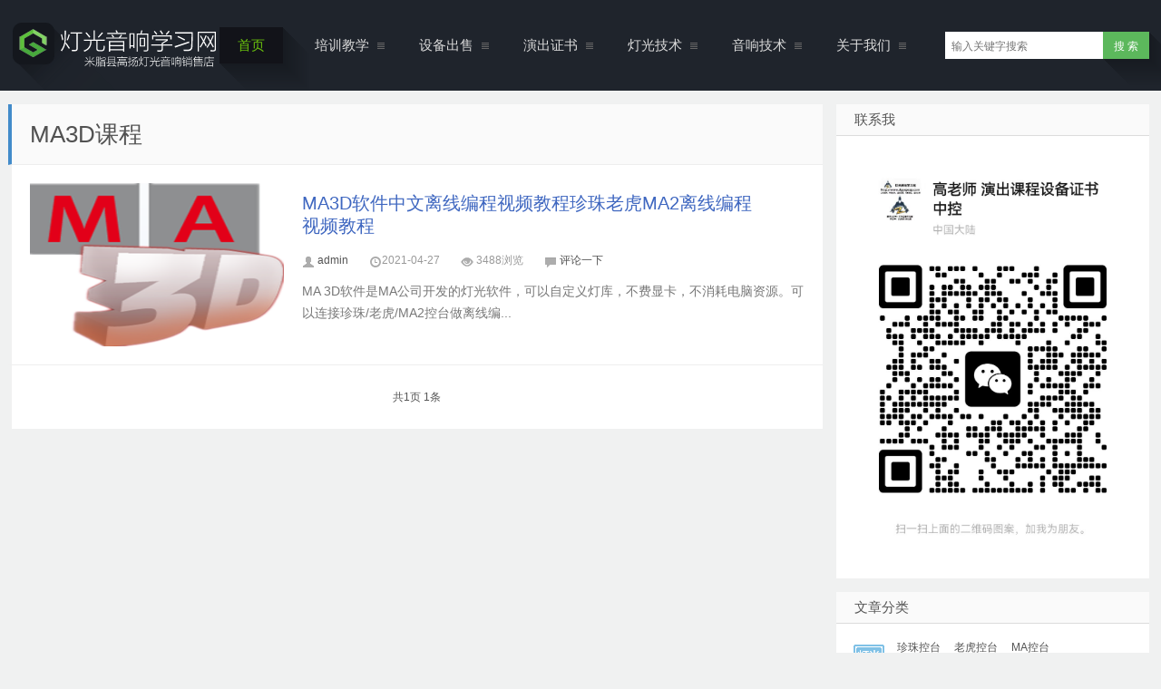

--- FILE ---
content_type: text/html
request_url: http://dgyxpxsp.com/MA3D/
body_size: 3856
content:
<!doctype html>
<html>

<head>
  <meta charset="utf-8">
  <meta http-equiv="X-UA-Compatible" content="IE=edge">
  <meta name="viewport" content="width=device-width, initial-scale=1.0, user-scalable=no">
  <!--首页seo标题-->
  <title>MA3D课程_灯光音响学习网</title>
  <!--首页seo描述-->
  <meta name="description" content="" />
  <!--首页seo关键词-->
  <meta name="keywords" content="珍珠控台,珍珠控台视频教程,灯光培训,音响培训,WYSWIYG培训,WYSIWG视频教程,老虎控台培训,老虎控台视频教程,声光屏中控设备" />
  <!--网站地址栏图标-->
  <link href="https://www.dgyxpxsp.com//favicon.ico" rel="shortcut icon" type="image/x-icon" />
  <link rel="stylesheet" type="text/css" href="https://www.dgyxpxsp.com/public/index/css/base.css">
  <link rel="stylesheet" type="text/css" href="https://www.dgyxpxsp.com/public/index/css/style.css">
  <link rel="stylesheet" type="text/css" href="https://www.dgyxpxsp.com/public/index/css/slider.css">
  <link rel="stylesheet" type="text/css" href="https://www.dgyxpxsp.com/public/index/css/shcoredefault.css">
  <script src="https://www.dgyxpxsp.com/public/index/js/jquery.js"></script>
  <script src="https://www.dgyxpxsp.com/public/index/js/jquery.royalslider.min.js"></script>
  <script src="https://www.dgyxpxsp.com/public/index/js/scrolloading.js"></script>
  <script src="https://www.dgyxpxsp.com/public/index/js/jquery.pin.js"></script>
  <script src="https://www.dgyxpxsp.com/public/index/js/jquery.resmenu.min.js"></script>
  <script src="https://www.dgyxpxsp.com/public/index/js/scrolltopcontrol.js"></script>
  <script src="https://www.dgyxpxsp.com/public/index/js/uis.js"></script>
  <link rel="shortcut icon" href="favicon.png">
</head>

<body>
  <!--head头部-->
<div class="emptyheader"></div>
<div class="header">
  <div class="warp relative">
    <div class="btnmenus"></div>
    <div class="logobox"> <a id="logo" class="logo" href="https://www.dgyxpxsp.com" title="灯光音响学习网"><em><img
            src="/uploads/allimg/20210721/1-210H11Q955K4.png" /></em></a> </div>
    <div class="nav" id="nav">
      <ul>

        <li class='on shape indexmenu'><a href='https://www.dgyxpxsp.com'><span>首页</span></a></li>
                  <li class="submens "><a href="/zhongdian/" title="培训教学">培训教学</a>
                        <ul>
                            <li><a href="/wysiwyg/" title="/wysiwyg/">wysiwyg舞美课程</a></li>
                            <li><a href="/Depence2/" title="/Depence2/">Depence2教程</a></li>
                            <li><a href="/zhongdian-2/" title="/zhongdian-2/">珍珠教程</a></li>
                            <li><a href="/laohujiaocheng/" title="/laohujiaocheng/">老虎教程</a></li>
                            <li><a href="/ease/" title="/ease/">Vectorworks课程</a></li>
                            <li><a href="/biancheng/" title="/biancheng/">离线编程课程</a></li>
                            <li><a href="/MA3D/" title="/MA3D/">MA3D课程</a></li>
                            <li><a href="/MA2/" title="/MA2/">MA2和MA3教程</a></li>
                            <li><a href="/Madrix/" title="/Madrix/">Madrix课程</a></li>
                            <li><a href="/jiguang/" title="/jiguang/">激光课程</a></li>
                            <li><a href="/yin_xiang_xi_tong/" title="/yin_xiang_xi_tong/">音响系统培训课程</a></li>
                            <li><a href="/Akraos/" title="/Akraos/">Arkaos和Resolume Arena</a></li>
                            <li><a href="/Realizze/" title="/Realizze/">Realizze课程</a></li>
                            <li><a href="/deng_guang_xiu/" title="/deng_guang_xiu/">灯光秀进阶课程</a></li>
                            <li><a href="/jingangkongtai/" title="/jingangkongtai/">金刚静然控台课程</a></li>
                            <li><a href="/diaoyintaikecheng/" title="/diaoyintaikecheng/">音响课程</a></li>
               
            </ul>
                      </li>
                  <li class="submens "><a href="/shebeichushou/" title="设备出售">设备出售</a>
                        <ul>
                            <li><a href="/shebeichushou-kongtai/" title="/shebeichushou-kongtai/">老虎控台</a></li>
                            <li><a href="/shebeichushou-zhoubian/" title="/shebeichushou-zhoubian/">灯光周边设备</a></li>
                            <li><a href="/shebeichushou-ruanjian/" title="/shebeichushou-ruanjian/">灯光软件</a></li>
                            <li><a href="/MA2kongtai/" title="/MA2kongtai/">MA2控台</a></li>
                            <li><a href="/zhenzhukongtai571/" title="/zhenzhukongtai571/">珍珠控台</a></li>
                            <li><a href="/jingangkongtai562/" title="/jingangkongtai562/">金刚控台</a></li>
                            <li><a href="/wutaidengju/" title="/wutaidengju/">舞台灯具</a></li>
                            <li><a href="/dengdai/" title="/dengdai/">灯带控制设备</a></li>
                            <li><a href="/shengguangping/" title="/shengguangping/">声光屏中控系统</a></li>
               
            </ul>
                      </li>
                  <li class="submens "><a href="/shipin/" title="演出证书">演出证书</a>
                        <ul>
                            <li><a href="/yanchu/" title="/yanchu/">演出专业证书</a></li>
                            <li><a href="/yinxiangshuji/" title="/yinxiangshuji/">机械证书</a></li>
                            <li><a href="/qinggong/" title="/qinggong/">轻工证书</a></li>
                            <li><a href="/gongxin/" title="/gongxin/"> 工信证书</a></li>
                            <li><a href="/shangye/" title="/shangye/">商业联合会</a></li>
                            <li><a href="/OSTA/" title="/OSTA/">OSTA证书</a></li>
                            <li><a href="/dengguangshuji/" title="/dengguangshuji/">舞美书籍</a></li>
                            <li><a href="/AMAC/" title="/AMAC/">  GZJAC证书</a></li>
                            <li><a href="/guojiatiyu/" title="/guojiatiyu/">国家体育总局证书</a></li>
               
            </ul>
                      </li>
                  <li class="submens "><a href="/wenzhang-dgjs/" title="灯光技术">灯光技术</a>
                        <ul>
                            <li><a href="/zhenzhukongtai/" title="/zhenzhukongtai/">珍珠控台</a></li>
                            <li><a href="/laohukongtai/" title="/laohukongtai/">老虎控台</a></li>
                            <li><a href="/MAkongtai/" title="/MAkongtai/">MA控台</a></li>
                            <li><a href="/WYSIWYGruanjian/" title="/WYSIWYGruanjian/">WYSIWYG软件</a></li>
                            <li><a href="/wutaishebei/" title="/wutaishebei/">舞台设备</a></li>
                            <li><a href="/juyuanwumei/" title="/juyuanwumei/">剧院舞美</a></li>
                            <li><a href="/yanchushizhan/" title="/yanchushizhan/">演出实战</a></li>
                            <li><a href="/depencexw/" title="/depencexw/">喷泉技术</a></li>
               
            </ul>
                      </li>
                  <li class="submens "><a href="/wenzhang-yxjs/" title="音响技术">音响技术</a>
                        <ul>
                            <li><a href="/diaoyintai/" title="/diaoyintai/">调音台</a></li>
                            <li><a href="/junhengqi/" title="/junhengqi/">均衡器</a></li>
                            <li><a href="/yaxianqi/" title="/yaxianqi/">压限器</a></li>
                            <li><a href="/gongfang/" title="/gongfang/">功放</a></li>
                            <li><a href="/yinxiang/" title="/yinxiang/">音响</a></li>
                            <li><a href="/EASE196/" title="/EASE196/">EASE</a></li>
                            <li><a href="/SIA_SmaartLive/" title="/SIA_SmaartLive/">SIA SmaartLive</a></li>
                            <li><a href="/huatong/" title="/huatong/">话筒</a></li>
                            <li><a href="/shuzichuliqi/" title="/shuzichuliqi/">数字处理器</a></li>
                            <li><a href="/xiaoguoqi/" title="/xiaoguoqi/">效果器</a></li>
                            <li><a href="/yanchushizhan428/" title="/yanchushizhan428/">演出实战</a></li>
               
            </ul>
                      </li>
                  <li class="submens "><a href="/guanyuwomen/" title="关于我们">关于我们</a>
                      </li>
              </ul>
    </div>
    <!--搜索-->
        <form action="/index.php?m=home&c=Search&a=lists" method="get" class="search" target="_blank">
        <input type="hidden" name="m" value="home" /><input type="hidden" name="c" value="Search" /><input type="hidden" name="a" value="lists" /><input type="hidden" name="method" value="1" />      <input type="hidden" name="kwtype" value="0" />
      <input type="text" class="search-input" name="keywords" id="q" placeholder="输入关键字搜索" x-webkit-speech="">
      <input class="btn search-submit shape" type="submit" value="搜 索">
    </form>
     
  </div>
</div>
<!--head头部结束-->
  <div class="wp">
    <div class="warp">
      <!--首页列表-->
      <div class="group clearfix">
        <div class="list">
          <div class="ct ml30">
            <div class="list_title">
              <h3>MA3D课程</h3>
              <p></p>
            </div>
			            <div class="art clearfix">
              <div class="focus"><a href="/MA3D/140.html" target="_blank"><img class="scrollLoading"
                    data-url="/uploads/170802/1-1FP20ZJ5D8.png" src="/uploads/170802/1-1FP20ZJ5D8.png" /></a></div>
              <div class="tabtitle">
                <div class="theader"><a class="title" href="/MA3D/140.html" target="_blank">MA3D软件中文离线编程视频教程珍珠老虎MA2离线编程视频教程</a></div>
                <p class="infoico"> <span><i class="icon-user"></i> <a href="#" target="_blank">admin</a></span> <span><i
                      class="icon-time"></i>2021-04-27</span> <span><i class="icon-eye"></i> 3488浏览</span> <span><i
                      class="icon-comment"></i> <a href="/MA3D/140.html#SOHUCS"
                      target="_blank">评论一下</a></span> </p>
                <p class="note">MA 3D软件是MA公司开发的灯光软件，可以自定义灯库，不费显卡，不消耗电脑资源。可以连接珍珠/老虎/MA2控台做离线编...</p>
              </div>
            </div>
			            <div class="page">
				 共<strong>1</strong>页 <strong>1</strong>条            </div>
          </div>
        </div>
        <div class="sidebar mr30">
          <div class="s-menu pinned">
            <h2>联系我</h2>
            <div>
              <image src="https://img.dgyxpxsp.com/uploads/allimg/20251001/1-251001211Z5S8.jpg" width="100%">
            </div>
          </div>
          <div class="s-menu pinned">
            <h2>文章分类</h2>
			            <div class="item-qd clearfix"> <span></span>
              <div>
                                  <a href="/zhenzhukongtai/" title="珍珠控台">珍珠控台</a>
                                  <a href="/laohukongtai/" title="老虎控台">老虎控台</a>
                                  <a href="/MAkongtai/" title="MA控台">MA控台</a>
                                  <a href="/WYSIWYGruanjian/" title="WYSIWYG软件">WYSIWYG软件</a>
                                  <a href="/wutaishebei/" title="舞台设备">舞台设备</a>
                                  <a href="/juyuanwumei/" title="剧院舞美">剧院舞美</a>
                                  <a href="/yanchushizhan/" title="演出实战">演出实战</a>
                                  <a href="/depencexw/" title="喷泉技术">喷泉技术</a>
                              </div>
            </div>
                        <div class="item-sj clearfix"> <span></span>
              <div>
                                <a href="/wysiwyg/" title="wysiwyg舞美课程">wysiwyg舞美课程</a>
                                <a href="/Depence2/" title="Depence2教程">Depence2教程</a>
                                <a href="/zhongdian-2/" title="珍珠教程">珍珠教程</a>
                                <a href="/laohujiaocheng/" title="老虎教程">老虎教程</a>
                                <a href="/ease/" title="Vectorworks课程">Vectorworks课程</a>
                                <a href="/biancheng/" title="离线编程课程">离线编程课程</a>
                                <a href="/MA3D/" title="MA3D课程">MA3D课程</a>
                                <a href="/MA2/" title="MA2和MA3教程">MA2和MA3教程</a>
                                <a href="/Madrix/" title="Madrix课程">Madrix课程</a>
                                <a href="/jiguang/" title="激光课程">激光课程</a>
                                <a href="/yin_xiang_xi_tong/" title="音响系统培训课程">音响系统培训课程</a>
                                <a href="/Akraos/" title="Arkaos和Resolume Arena">Arkaos和Resolume Arena</a>
                                <a href="/Realizze/" title="Realizze课程">Realizze课程</a>
                                <a href="/deng_guang_xiu/" title="灯光秀进阶课程">灯光秀进阶课程</a>
                                <a href="/jingangkongtai/" title="金刚静然控台课程">金刚静然控台课程</a>
                                <a href="/diaoyintaikecheng/" title="音响课程">音响课程</a>
                              </div>
            </div>
                        <div class="item-zt clearfix"> <span></span>
              <div>
                                <a href="/shebeichushou-kongtai/" title="老虎控台">老虎控台</a>
                                <a href="/shebeichushou-zhoubian/" title="灯光周边设备">灯光周边设备</a>
                                <a href="/shebeichushou-ruanjian/" title="灯光软件">灯光软件</a>
                                <a href="/MA2kongtai/" title="MA2控台">MA2控台</a>
                                <a href="/zhenzhukongtai571/" title="珍珠控台">珍珠控台</a>
                                <a href="/jingangkongtai562/" title="金刚控台">金刚控台</a>
                                <a href="/wutaidengju/" title="舞台灯具">舞台灯具</a>
                                <a href="/dengdai/" title="灯带控制设备">灯带控制设备</a>
                                <a href="/shengguangping/" title="声光屏中控系统">声光屏中控系统</a>
                              </div>
            </div>
                      </div>
          <div class="hotlist">
            <h2>热门文章</h2>
            <ul>
				 
				<li class="clearfix"><span class="muted">1</span><a href="/MA3D/140.html"
					title="MA3D软件中文离线编程视频教程珍珠老虎MA2离线编程视频教程">MA3D软件中文离线编程视频教程珍珠老虎MA2离线编程视频教程</a></li>
					  
            </ul>
          </div>
          <div class="tags">
            <h2>热门标签</h2>
            <div class="ku">
              <ul class="clearfix">
                                <a href='/index.php?m=home&c=Tags&a=lists&tagid=1'  target='_blank'>灯光音响</a>
                             <a href='/index.php?m=home&c=Tags&a=lists&tagid=2'  target='_blank'>Arkaos Media Master软件中文培训视频教程</a>
                             <a href='/index.php?m=home&c=Tags&a=lists&tagid=3'  target='_blank'>Depence虚拟现实技术课程——诗路行吟——软件模拟演出现场一步到位</a>
                             <a href='/index.php?m=home&c=Tags&a=lists&tagid=4'  target='_blank'>舞美设计</a>
                           </ul>
            </div>
          </div>
          <div class="link">
            <h2>友情链接</h2>
            <div class="ku">
              <ul class="clearfix">
								   <li><a href="http://www.cast-soft.com"  target="_self" >WYSWIYG官网 </a></li>
			    				   <li><a href="http://www.avolites.com"  target="_self" >爱富丽官网 </a></li>
			    				   <li><a href="http://www.malighting.com"  target="_self" >MA官网 </a></li>
			    				   <li><a href="http://www.lightconverse.de/"  target="_self" >lightconverse官网 </a></li>
			    				   <li><a href="http://www.realizzer.com"  target="_self" >realizzer官网 </a></li>
			    				   <li><a href="http://www.madrix.com.cn"  target="_self" >Madrix官网 </a></li>
			                  </ul>
            </div>
          </div>
        </div>
      </div>
    </div>
  </div>
  <div class="footer">
    <div class="warp">
      <div class="leftbox">
        <div class="sm">1966-2020（灯光音响学习网）  版权所有。本网站属于米脂县高扬灯光音响销售店</div>
        <div class="sm"><a href="https://beian.miit.gov.cn/" rel="nofollow" target="_blank">陕ICP备16018762号</a></div>
      </div>
    </div>
  </div>

</body>

</html>

--- FILE ---
content_type: text/css
request_url: https://www.dgyxpxsp.com/public/index/css/base.css
body_size: 1151
content:
@import "normalize.css";body{font-family:"Microsoft Yahei","Helvetica Neue",Helvetica,Arial,sans-serif;font-size:12px;line-height:20px;color:#555;background:#f0f1f1}select,textarea,input[type="text"],input[type="password"],input[type="datetime"],input[type="datetime-local"],input[type="date"],input[type="month"],input[type="time"],input[type="week"],input[type="number"],input[type="email"],input[type="url"],input[type="search"],input[type="tel"],input[type="color"],.uneditable-input{display:inline-block;height:20px;padding:5px
6px 3px;margin-bottom:10px;font-size:12px;line-height:20px;color:#555;border-radius:0;vertical-align:middle}input,button,select,textarea{font-family:"Microsoft Yahei","Helvetica Neue",Helvetica,Arial,sans-serif;outline:none}button{-webkit-appearance:none}.static{position:static}.fixed{position:fixed}.relative{position:relative}.absolute{position:absolute}.clearfix{*zoom:1}.clearfix:after{content:".";display:block;height:0;clear:both;visibility:hidden}a{outline:none;blr:expression(this.onFocus=this.blur());text-decoration:none;color:#535353;-webkit-transition:all 0.3s linear;-moz-transition:all 0.3s linear;-o-transition:all 0.3s linear;transition:all 0.3s linear}a:hover{color:#999;outline:none}img{border:0;vertical-align:top}.btn{display:inline-block;margin-bottom:0;font-size:12px;line-height:20px;text-align:center;vertical-align:middle;cursor:pointer;border:0;border-radius:0;padding:6px
12px 4px 12px;-webkit-appearance:none}.warp{width:1300px;margin:0
auto}h1,h2,h3,h4,h5,h6{font-weight:normal}em{font-style:normal}.shape{background-color:#1f242c;box-shadow:rgb(23, 27, 33) 1px 1px,
rgb(23, 27, 33) 2px 2px,
rgb(23, 27, 34) 3px 3px,
rgb(24, 28, 34) 4px 4px,
rgb(24, 28, 34) 5px 5px,
rgb(24, 28, 35) 6px 6px,
rgb(24, 29, 35) 7px 7px,
rgb(25, 29, 35) 8px 8px,
rgb(25, 29, 36) 9px 9px,
rgb(25, 30, 36) 10px 10px,
rgb(25, 30, 37) 11px 11px,
rgb(26, 30, 37) 12px 12px,
rgb(26, 30, 37) 13px 13px,
rgb(26, 31, 38) 14px 14px,
rgb(27, 31, 38) 15px 15px,
rgb(27, 31, 38) 16px 16px,
rgb(27, 32, 39) 17px 17px,
rgb(27, 32, 39) 18px 18px,
rgb(28, 32, 39) 19px 19px,
rgb(28, 33, 40) 20px 20px,
rgb(28, 33, 40) 21px 21px,
rgb(28, 33, 41) 22px 22px,
rgb(29, 33, 41) 23px 23px,
rgb(29, 34, 41) 24px 24px,
rgb(29, 34, 42) 25px 25px,
rgb(29, 34, 42) 26px 26px,
rgb(30, 35, 42) 27px 27px,
rgb(30, 35, 43) 28px 28px,
rgb(30, 35, 43) 29px 29px,
rgb(31, 36, 44) 30px 30px}.loading{background:url(../images/loading.gif) no-repeat center center}.ml30{animation:movein_left .3s ease-in;-webkit-animation:movein_left .3s ease-in;-moz-animation:movein_left .3s ease-in}@keyframes
movein_left{0%{opacity:0;transform:translate(-30px,0px)}100%{opacity:1;transform:translate(0px,0px)}}@-webkit-keyframes
movein_left{0%{opacity:0;-webkit-transform:translate(-30px,0px)}100%{opacity:1;-webkit-transform:translate(0px,0px)}}@-moz-keyframes
movein_left{0%{opacity:0;-moz-transform:translate(-30px,0px)}100%{opacity:1;-moz-transform:translate(0px,0px)}}.mr30{animation:movein_right .3s ease-in;-webkit-animation:movein_right .3s ease-in;-moz-animation:movein_right .3s ease-in}@keyframes
movein_right{0%{opacity:0;transform:translate(30px,0px)}100%{opacity:1;transform:translate(0px,0px)}}@-webkit-keyframes
movein_right{0%{opacity:0;-webkit-transform:translate(30px,0px)}100%{opacity:1;-webkit-transform:translate(0px,0px)}}@-moz-keyframes
movein_right{0%{opacity:0;-moz-transform:translate(30px,0px)}100%{opacity:1;-moz-transform:translate(0px,0px)}}@media(min-width:1320px){.warp{width:1300px}}@media(max-width:1319px){.warp{width:98%;margin:0
auto}}

--- FILE ---
content_type: text/css
request_url: https://www.dgyxpxsp.com/public/index/css/style.css
body_size: 4688
content:
/* header头部 */
.emptyheader {
	height: 100px;
	overflow: hidden;
}
/* 修正IE6 fixed 振动 */
* html,
* html body {
	background-image: url(about:blank);
	background-attachment: fixed;
}
.header {
	position: fixed;
	top: 0;
	left: 0;
	z-index: 99;
	width: 100%;
	height: 100px;
	background: #1f242c;
	_position: absolute;
 _top:expression(eval(document.documentElement.scrollTop));
}
.header .logobox {
	position: absolute;
	left: 0px;
	top: 0px;
	width: 353px;
	height: 82px;
	margin-top: 18px;
	overflow: hidden;
}
.header .logo {
	display: block;
	position: relative;
	width: 353px;
	height: 82px;
	background: url(../images/bit.png) no-repeat -79px 4px;
}
.header .logo-mod {
	margin-left: auto;
	margin-right: auto;
	position: relative!important;
}
.header .logo img {
}
@-webkit-keyframes rotateLogo {
 from {
-webkit-transform: rotate(0deg);
}
to {
 -webkit-transform: rotate(360deg);
}
}
@-moz-keyframes rotateLogo {
from {
-moz-transform:rotate(0deg);
}
to {
 -moz-transform: rotate(360deg);
}
}
@-o-keyframes rotateLogo {
from {
-o-transform:rotate(0deg);
}
to {
 -o-transform: rotate(360deg);
}
}
@-ms-keyframes rotateLogo {
from {
-ms-transform:rotate(0deg);
}
to {
 -ms-transform: rotate(360deg);
}
}
.header .logo em {
	display: block;
	position: absolute;
	top: 14px;
	left: 8px;
	z-index: 99;
	line-height: 0px;
}
.header .logo img,
.header .logo:hover em {
	-webkit-animation: rotateLogo 0.8s 2;
	-moz-animation: rotateLogo 0.8s 2;
	-o-animation: rotateLogo 0.8s 2;
	-ms-animation: rotateLogo 0.8s 2;
}
.header .logo span {
	display: none;
}
/* 导航菜单 */
.header .nav {
	position: absolute;
	right: 250px;
	top: 30px;
	line-height: 40px;
}
.header .nav li {
	float: left;
	position: relative;
	margin-right: 5px;
}
.header .nav li.indexmenu {
	margin-right: 15px;
}
.header .nav li.on {
}
.header .nav li ul {
	position: absolute;
	display: none;
	top: 40px;
	left: 0px;
	background: #121319;
	z-index: 10;
	width: 140px;
}
.header .nav li a {
	padding: 0 20px;
	display: block;
	float: left;
	font-size: 15px;
	color: #dbdbdb;
	-webkit-transition: all 0.3s linear;
	-moz-transition: all 0.3s linear;
	-o-transition: all 0.3s linear;
	transition: all 0.3s linear;
}
.header .nav .submens>a {
	padding-right: 30px;
}
.header .nav .submens>a:before,
.header .nav .submens>a:after {
	content: '';
	display: block;
	position: absolute;
	top: 53%;
	right: 13px;
	width: 8px;
	height: 1px;
	margin: -4px 0 0 -4px;
	background: transparent;
	border-top: 1px solid #666;
	border-bottom: 1px solid #666;
}
.header .nav .submens>a:after {
	margin-top: 0;
}
.header .nav li a:hover {
	color: #fff;
	background: #121319;
}
/* 二级菜单 */
.header .nav li ul li {
	float: none;
	width: 100%;
	border-bottom: 1px solid #333;
	vertical-align: top;
}
.header .nav li ul li a {
	line-height: 36px;
	font-size: 12px;
	float: none;
 *zoom:1;
}
.header .nav li ul li a:hover {
	background: #000;
}
/* 状态样式 */
.header .nav .active {
	background: #121319;
}
.header .nav .active a {
	color: #fff;
}
.header .nav .on>a {
	color: #6bc30d;
	background: #121319;
}
#senher>a {
	color: #6bc30d;
	background: #121319;
}
#senher {
	background-color: #1f242c;
	box-shadow: rgb(23, 27, 33) 1px 1px, rgb(23, 27, 33) 2px 2px, rgb(23, 27, 34) 3px 3px, rgb(24, 28, 34) 4px 4px, rgb(24, 28, 34) 5px 5px, rgb(24, 28, 35) 6px 6px, rgb(24, 29, 35) 7px 7px, rgb(25, 29, 35) 8px 8px, rgb(25, 29, 36) 9px 9px, rgb(25, 30, 36) 10px 10px, rgb(25, 30, 37) 11px 11px, rgb(26, 30, 37) 12px 12px, rgb(26, 30, 37) 13px 13px, rgb(26, 31, 38) 14px 14px, rgb(27, 31, 38) 15px 15px, rgb(27, 31, 38) 16px 16px, rgb(27, 32, 39) 17px 17px, rgb(27, 32, 39) 18px 18px, rgb(28, 32, 39) 19px 19px, rgb(28, 33, 40) 20px 20px, rgb(28, 33, 40) 21px 21px, rgb(28, 33, 41) 22px 22px, rgb(29, 33, 41) 23px 23px, rgb(29, 34, 41) 24px 24px, rgb(29, 34, 42) 25px 25px, rgb(29, 34, 42) 26px 26px, rgb(30, 35, 42) 27px 27px, rgb(30, 35, 43) 28px 28px, rgb(30, 35, 43) 29px 29px, rgb(31, 36, 44) 30px 30px;
}
.header .nav .on a:hover {
	color: #6bc30d;
	background: #121319;
}
/* 手机导航 */
.header .nav-mod {
	display: none;
	/*	padding: 1px; */
	background: #212223;
}
.header .nav-mod a {
	color: #fff;
	background: #1f242c;
	display: block;
	padding: 15px 0;
	font-size: 15px;
	float: left;
	width: 100%;
	text-align: center;
	border-top: 1px solid #333333;
}
.header .nav-mod a:hover {
	color: #6bc30d;
	background: #121319;
}
.header .nav-mod li ul {
	display: none!important;
}
.header .btnmenus {
	position: absolute;
	top: 16px;
	right: 2px;
	width: 34px;
	height: 32px;
	background: #121319 url(../images/bit.png) no-repeat -1px -482px;
	-moz-border-radius: 15px;
	-webkit-border-radius: 5px;
	border-radius: 5px;
	cursor: pointer;
	display: none;
	z-index:999;
}
.header .btnmenus.on {
	background: #121319 url(../images/bit.png) no-repeat -29px -482px;
	-moz-border-radius: 15px;
	-webkit-border-radius: 5px;
	border-radius: 5px;
}
.header .search {
	position: absolute;
	right: 0px;
	top: 35px;
}
.header .search input.search-input {
	float: left;
	color: #bbb;
	border: solid 1px #fff;
	width: 160px;
	_height: 25px;
}
.header .search input.search-input:hover,
.header .search input.search-input:focus {
	color: #444;
	border-color: #fff;
}
.header .search input.search-submit {
	height: 30px;
	color: #ffffff;
	background-color: #5cb85c;
	margin: 0;
	_margin: -2px 0 0 -3px;
 *+padding: 6px 6px 4px;
}
.animated {
	-webkit-animation-duration: .5s;
	-moz-animation-duration: .5s;
	-o-animation-duration: .5s;
	animation-duration: .5s;
	-webkit-animation-fill-mode: both;
	-moz-animation-fill-mode: both;
	-o-animation-fill-mode: both;
	animation-fill-mode: both
}
@-webkit-keyframes slideDown {
0% {
-webkit-transform:translateY(-4em)
}
100% {
-webkit-transform:translateY(0)
}
}
@-moz-keyframes slideDown {
0% {
-moz-transform:translateY(-4em)
}
100% {
-moz-transform:translateY(0)
}
}
@-o-keyframes slideDown {
0% {
-o-transform:translateY(-4em)
}
100% {
-o-transform:translateY(0)
}
}
@keyframes slideDown {
0% {
transform:translateY(-4em)
}
100% {
transform:translateY(0)
}
}
.animated.fixed {
	-webkit-animation-name: slideDown;
	-moz-animation-name: slideDown;
	-o-animation-name: slideDown;
	animation-name: slideDown
}
@-webkit-keyframes slideUp {
0% {
-webkit-transform:translateY(0)
}
100% {
-webkit-transform:translateY(-4em)
}
}
@-moz-keyframes slideUp {
0% {
-moz-transform:translateY(0)
}
100% {
-moz-transform:translateY(-4em)
}
}
@-o-keyframes slideUp {
0% {
-o-transform:translateY(0)
}
100% {
-o-transform:translateY(-4em)
}
}
@keyframes slideUp {
0% {
transform:translateY(0)
}
100% {
transform:translateY(-4em)
}
}
.animated.static {
	-webkit-animation-name: slideUp;
	-moz-animation-name: slideUp;
	-o-animation-name: slideUp;
	animation-name: slideUp
}
.k0box {
	width: 100%;
	height: 60px;
	background: #F00;
}
/* banner */
.banner {
}
.wp {
	margin-top: 15px;
	margin-bottom: 40px;
 *margin-bottom:20px;
}
/* 首页列表 */
.indexlist,
.pagecontent,
.list,
.taglist {
	float: left;
	width: 100%;
}
.indexlist .ct,
.pagecontent .ct,
.list .ct,
.taglist .ct {
	margin-right: 360px;
	background: #fff;
}
.indexlist h2,
.list h2 {
	font-size: 15px;
	padding: 7px 0 7px 20px;
	background: #fafafa;
	border-bottom: 1px solid #dcdcdc;
	font-weight: normal;
}
.indexlist .art {
	padding: 20px;
	margin-left: -4px;
	border-left: 4px solid #f0f1f1;
	border-bottom: 1px solid #eeeeee;
	-webkit-transition: all 0.3s linear;
	-moz-transition: all 0.3s linear;
	-o-transition: all 0.3s linear;
	transition: all 0.3s linear;
 *zoom:1;
}
.indexlist .art:hover {
	border-left-color: #a3a3a3;
	background-color: #fafafa;
}
.indexlist .focus {
	float: left;
	width: 280px;
	height: 180px;
	text-align: center;
	overflow: hidden;
	margin-right: 20px;
}
.indexlist .focus a img {
	background: url(../images/loading.gif) no-repeat center center;
	width: 100%;
	height: 180px;
	-webkit-transition: all 0.3s linear;
	-moz-transition: all 0.3s linear;
	-o-transition: all 0.3s linear;
	transition: all 0.3s linear;
}
.indexlist .focus a:hover img {
	opacity: 0.8;
}
.indexlist .tabtitle {
	margin-left: 300px;
	padding-top:1px;
}
.indexlist .tabtitle .theader {
	margin: 10px 40px 15px 0;
}
.indexlist .tabtitle .kinds {
	background: #d9534f;
	color: #FFF;
	padding: 4px 6px 3px;
	line-height: 14px;
	margin-right: 10px;
	font-size: 12px;
	position: relative;
	top: -2px;
}
.indexlist .tabtitle a.kinds:hover {
	background-color: #d33632;
}
.indexlist .tabtitle .kinds .label-arrow {
 *display:none;
	position: absolute;
	top: 7px;
	right: -4px;
	border-left: 4px solid #d9534f;
	border-top: 4px solid transparent;
	border-bottom: 4px solid transparent;
}
.indexlist .tabtitle .title {
	margin-top: 20px;
	font-size: 20px;
	line-height: 25px;
	color: #3f67c0;
}
.indexlist .tabtitle a.title:hover {
	color: #d33632;
}
.indexlist .tabtitle .infoico {
	margin-bottom: 12px;
}
.indexlist .tabtitle .inboico {
	margin-top: 12px;
}
.indexlist .tabtitle .infoico span {
	margin-right: 20px;
	color: #999999;
}
.indexlist .tabtitle .infoico span i {
	display: inline-block;
	width: 14px;
	height: 14px;
	line-height: 14px;
	vertical-align: text-top;
	margin-top: 2px;
	opacity: 0.40;
	background: url(../images/ico.png) no-repeat;
}
.indexlist .tabtitle .infoico .icon-user {
	background-position: -168px 0;
}
.indexlist .tabtitle .infoico .icon-time {
	background-position: -48px -24px;
}
.indexlist .tabtitle .infoico .icon-eye {
	background-position: -96px -120px;
}
.indexlist .tabtitle .infoico .icon-comment {
	background-position: -240px -120px;
}
.indexlist .tabtitle .infoico .icon-tags {
	background-position: 0px -48px;
}
.indexlist .tabtitle .note {
	color: #777;
	font-size: 14px;
	line-height: 24px;
	word-wrap: break-word;
	word-break: normal;
}
.page {
	width: 100%;
	text-align: center;
	padding: 25px 0;
}
.page li {
	display: inline-block;
	border: 1px solid #CCC;
	padding: 6px 13px;
	background: #fff;
	color: #666;
	transition: background-color 0.2s ease-out;
	_zoom: 1;
 *display:inline;
   margin-right:5px

}
.page li a:hover {
	color: #666;
}
.page .active{
	color: #FFF;
	background: #394250;
	border: 1px solid #1f242c;
}
.page .active a{
	color: #FFF;
}
/*--sidebar--*/
.sidebar {
	float: left;
	margin-left: -345px;
	width: 345px;
}
/*--s-menu--*/
.s-menu {
	background: #fff;
	margin-bottom: 15px;
}
.pin-wrapper {
	margin-bottom: 15px;
}
.s-menu h2 {
	font-size: 15px;
	padding: 7px 0 7px 20px;
	background: #fafafa;
	border-bottom: 1px solid #dcdcdc;
	font-weight: normal;
}
.item-qd,
.item-zt {
	padding: 15px;
}
.item-qd span {
	display: block;
	background: url(../images/bit.png) no-repeat -53px -243px;
	width: 42px;
	height: 42px;
	float: left;
	cursor: pointer;
}
.item-qd span:hover {
	background-position: -2px -243px;
}
.item-qd div,
.item-sj div,
.item-zt div {
	margin-left: 52px;
}
.item-qd div a,
.item-sj div a,
.item-zt div a {
	line-height: 22px;
	display: block;
	float: left;
	margin-right: 15px;
	word-break: keep-all;
}
.item-sj {
	padding: 15px;
	background: #f4f6f9;
}
.item-sj span {
	display: block;
	background: url(../images/bit.png) no-repeat -53px -308px;
	width: 42px;
	height: 42px;
	float: left;
	cursor: pointer;
}
.item-sj span:hover {
	background-position: -2px -308px;
}
.item-zt span {
	display: block;
	background: url(../images/bit.png) no-repeat -53px -377px;
	width: 42px;
	height: 42px;
	float: left;
	cursor: pointer;
}
.item-zt span:hover {
	background-position: -2px -377px;
}
.da_rollbox {
	_display: none!important;
	display: inline-block
}
/*--hotlist--*/
.hotlist {
	background: #fff;
	margin-bottom: 15px;
}
.hotlist h2 {
	font-size: 15px;
	padding: 7px 0 7px 20px;
	background: #fafafa;
	border-bottom: 1px solid #dcdcdc;
	font-weight: normal;
}
.hotlist li {
	padding: 7px 15px 6px 17px;
	margin-left: -4px;
	border-left: 4px solid #f0f1f1;
	border-bottom: 1px dotted #dadada;
	-webkit-transition: all 0.3s linear;
	-moz-transition: all 0.3s linear;
	-o-transition: all 0.3s linear;
	transition: all 0.3s linear;
	vertical-align: top;
 *zoom:1;
}
.hotlist li:hover {
	border-left-color: #a3a3a3;
	background-color: #fafafa;
}
.hotlist li a {
	float: left;
	width: 282px;
	font-size: 12px;
	line-height: 24px;
	color: #535353;
	overflow: hidden;
	white-space: nowrap;
	text-overflow: ellipsis;
	-o-text-overflow: ellipsis;
	-moz-binding: url('ellipsis.xml#ellipsis');
}
.hotlist li a:hover {
	color: #d33632;
}
.hotlist li .muted {
	float: left;
	text-align: center;
	line-height: 16px;
	width: 17px;
	height: 16px;
	font-size: 12px;
	margin: 4px 7px 0 0;
	color: #fff;
	border-radius: 2px;
	background: #c5c5c5;
}
.hotlist li:nth-child(1) .muted,
.hotlist li:nth-child(2) .muted,
.hotlist li:nth-child(3) .muted {
	background: #f05a0a;
}
/*--recommend 推荐---*/
.tags {
	background: #fff;
	margin-bottom: 15px;
	overflow: hidden;
}
.tags h2 {
	font-size: 15px;
	padding: 7px 0 7px 20px;
	background: #fafafa;
	border-bottom: 1px solid #dcdcdc;
	font-weight: normal;
}
.tags .ku {
	padding: 10px 20px 10px 20px;
	overflow: hidden;
}
.tags .ku a {
	line-height: 24px;
	padding-right: 12px;
	-webkit-transition: all 0.3s linear;
	-moz-transition: all 0.3s linear;
	-o-transition: all 0.3s linear;
	transition: all 0.3s linear;
	white-space: nowrap;
	text-overflow: ellipsis;
}
.tags .ku a:hover {
}
.tags .ku div:hover {
	background: #f5f5f5;
}
.tags .ku div a {
	white-space: nowrap;
	text-overflow: ellipsis;
}
/*--link 友情链接--*/
.link {
	background: #fff;
	margin-bottom: 20px;
	overflow: hidden;
}
.link h2 {
	font-size: 15px;
	padding: 7px 0 7px 20px;
	background: #fafafa;
	border-bottom: 1px solid #dcdcdc;
	font-weight: normal;
}
.link .ku {
	padding: 10px 20px 10px 20px;
 *padding:10px 20px 10px 20px;
	_padding: 10px 20px 10px 20px;
}
.link li {
	width: 40%;
	line-height: 24px;
	padding-right: 15px;
	float: left;
}
/*--footer 页尾--*/
.footer {
	background: #1f242c;
	width: 100%;
	position: relative;
	z-index: 99;
}
.footer .leftbox {
	padding: 25px 0 25px 0;
	text-align: center;
}
.footer .leftbox a {
	color: #CECECE;
	font-size: 15px;
	margin-right: 40px;
}
.footer .leftbox .sm {
	padding-top: 12px;
	color: #999;
}
.footer .leftbox .sm span {
	color: #63ca1a;
}
.footer .rightbox {
	width: 300px;
	padding: 10px 0 15px 0;
}
.footer .rightbox span {
	margin-left: 5px;
	float: right;
	display: block;
	width: 40px;
	height: 40px;
	background: url(../images/bit.png) no-repeat;
	cursor: pointer;
	-webkit-transition: all 0.3s linear;
	-moz-transition: all 0.3s linear;
	-o-transition: all 0.3s linear;
	transition: all 0.3s linear;
}
.footer .rightbox span:hover {
	opacity: 0.8;
}
.footer .rightbox span.html5 {
	background-position: 0px -430px;
}
.footer .rightbox span.css3 {
	background-position: -49px -430px;
}
.footer .rightbox span.weixin {
	background-position: -98px -430px;
}
.footer .rightbox .sm {
	text-align: right;
	padding-top: 8px;
 *padding-top:0px;
 *margin-top:-2px;
	color: #999;
}
/*--内容页--*/
.pagecontent .curl {
	font-size: 12px;
	font-family: Verdana;
	margin: 0 0 1px;
	padding: 7px 20px;
	background-color: #fafafa;
	border-bottom: 1px solid #dcdcdc;
	color: #999999;
}
.pagecontent .curl a,
.pagecontent .curl span {
	font-family: "Microsoft Yahei", Tahoma, Arial, sans-serif;
}
.pagecontent .curl span {
	color: #999999;
}
.pagecontent .bigtitle {
	padding: 5px 20px;
	border-bottom: 1px solid #dcdcdc;
}
.pagecontent .bigtitle h1 {
	font-size: 24px;
	line-height: 40px;
	color: #3f67c0;
}
.pagecontent .bigtitle h1 a {
	color: #3f67c0;
}
.pagecontent .bigtitle h1 span {
	font-style: normal;
	font-size: 12px;
	padding-left: 10px;
	color: #535353;
}
.pagecontent .bigtitle .pagetool {
	line-height: 20px;
	padding-bottom: 6px;
}
.pagecontent .bigtitle .pagetool span {
	padding-right: 12px;
	color: #999999;
}
.pagecontent .nr {
	font-size: 14px;
	line-height: 1.8em;
	text-align: justify;
	padding: 20px;
	position: relative;
	word-break: break-all;
	word-wrap: break-word;
}
/*--内容格式化 CSS--*/
.pagecontent .nr p,.pagecontent .nr div{
	margin-bottom: 15px;
}
.pagecontent .nr strong {
	font-weight: bold;
}
.pagecontent .nr strong,
.pagecontent .nr h1,
.pagecontent .nr h2,
.pagecontent .nr h3,
.pagecontent .nr h4 {
	font-weight: normal;
	margin: 20px -20px 20px -24px;
	padding: 10px 20px 10px 20px;
	border-left: 4px solid #428BCA;
	background-color: #fafafa;
}
.pagecontent .nr h1 {
	font-size: 20px;
	line-height: 30px;
}
.pagecontent .nr h2 {
	font-size: 18px;
	line-height: 26px;
}
.pagecontent .nr h3 {
	font-size: 16px;
	line-height: 22px;
}
.pagecontent .nr h4 {
	font-size: 14px;
	line-height: 20px;
}
.pagecontent .nr a {
	padding: 0 5px;
	color: #3f67c0;
	text-decoration: underline;
}
.pagecontent .nr a:hover {
	color: #e33535;
}
.pagecontent .nr hr {
	height: 1px;
	border-width: 0px;
	border-style: none;
	border-top: 1px dotted #666
}
.pagecontent ul,
.pagecontent ol {
	margin: 0 0 15px 20px;
}
.pagecontent ul li {
	list-style: inside;
	padding-left: 20px;
	margin-bottom: 10px;
	line-height: 25px;
}
.pagecontent ol li {
	list-style: inside;
	list-style-type: decimal;
	padding-left: 20px;
	margin-bottom: 10px;
	line-height: 25px;
}
.pagecontent .nr dl.x {
	padding: 5px 0 5px 15px;
	color: #006fb6
}
.pagecontent .nr dl.x dt {
	font-size: 14px;
	font-weight: bold
}
.pagecontent .nr dl.x dd {
	padding-left: 12px
}
.pagecontent .nr table.x {
	border-collapse: collapse;
	width: 100%;
	border-bottom: 1px solid #D5D5D5
}
.pagecontent .nr table.x thead {
	font-weight: bold
}
.pagecontent .nr table.x tbody {
}
.pagecontent .nr table.x tfoot {
}
.pagecontent .nr table.x td {
	padding: 5px 0;
	border-left: 1px solid #D5D5D5;
	border-right: 1px solid #D5D5D5;
	border-top: 1px solid #D5D5D5;
	text-align: center;
	vertical-align: middle;
	line-height: 20px
}
.pagecontent .nr code {
	padding: 2px 4px;
	color: #d14;
	background-color: #f7f7f9;
	border: 1px solid #e1e1e8;
}
.pagecontent .nr em {
	font-style: italic;
}
.pagecontent .nr img {
	background-color: #F6F6F6;
	border: 1px solid #E6E6E6;
	padding: 16px;
	text-align: center;
	max-width: 90%;
	vertical-align: top;
}
.pagecontent .stage {
	padding: 16px 20px 13px 20px;
	border-bottom: 1px solid #E9E9E9;
	border-top: 1px solid #E9E9E9;
	font-size: 14px;
}
.pagecontent .stage .item a {
	color: #3f67c0;
	border-radius: 2px;
	padding: 1px 3px;
}
.pagecontent .stage .item a:hover {
	color: #e33535;
}
.pagecontent .stage .baidushare {
	margin-top: 5px;
	height: 36px;
}
.pagecontent .stage .bdshare {
	display: block;
	line-height: 36px;
	float: left;
	padding-right: 3px;
}
.pagecontent .active {
	border-bottom: 1px solid #E9E9E9;
	overflow: hidden;
	padding: 15px 20px;
	font-size: 14px;
	color: #bbb;
}
.pagecontent .active span {
	float: left;
	position: relative;
	color: #555555;
}
.pagecontent .active span.next {
	float: right;
	text-align: right;
}
.pagecontent .aboutit h3 {
	font-size: 15px;
	line-height: 15px;
	border-bottom: 1px solid #E9E9E9;
	padding: 12px 20px;
	margin-bottom: 0;
	background-color: #fafafa;
}
.pagecontent .aboutit ul {
	margin: 0;
	padding: 10px 20px;
}
.pagecontent .aboutit li {
	padding-left: 0px;
	margin-bottom: 0px;
	line-height: 32px;
	font-size: 14px;
	float: left;
	width: 50%;
	list-style: none;
}
.pagecontent .aboutit li a {
	margin-right: 20px;
	background: url([data-uri]) no-repeat 2px 9px;
	padding-left: 24px;
}
.pagecontent .aboutit li a:hover {
	color: #3f67c0;
}
/*--列表页--*/
.list_title {
	padding: 15px 20px;
	border-left: 4px solid #428BCA;
	margin-left: -4px;
	border-bottom: 1px solid #eeeeee;
	background-color: #fafafa;
}
.list_title h3 {
	line-height: 36px;
	font-size: 26px;
	color: #525252;
}
.list_title h3 em {
	font-size: 14px;
}
.list_title p {
	line-height: 30px;
	color: #999;
}
.list .art {
	padding: 20px;
	margin-left: -4px;
	border-left: 4px solid #f0f1f1;
	border-bottom: 1px solid #eeeeee;
	-webkit-transition: all 0.3s linear;
	-moz-transition: all 0.3s linear;
	-o-transition: all 0.3s linear;
	transition: all 0.3s linear;
 *zoom:1;
}
.list .art:hover {
	border-left-color: #a3a3a3;
	background-color: #fafafa;
}
.list .focus {
	float: left;
	width: 280px;
	height: 180px;
	text-align: center;
	overflow: hidden;
	margin-right: 20px;
}
.list .focus a img {
	background: url(../images/loading.gif) no-repeat center center;
	width: 100%;
	height: 180px;
	-webkit-transition: all 0.3s linear;
	-moz-transition: all 0.3s linear;
	-o-transition: all 0.3s linear;
	transition: all 0.3s linear;
}
.list .focus a:hover img {
	opacity: 0.8;
}
.list .tabtitle .theader {
	margin: 0px 40px 15px 0;
 *margin: 30px 40px 15px 0;
}
.list .tabtitle .kinds {
	background: #d9534f;
	color: #FFF;
	padding: 4px 6px 3px;
	line-height: 14px;
	margin-right: 10px;
	font-size: 12px;
	position: relative;
	top: -2px;
}
.list .tabtitle a.kinds:hover {
	background-color: #d33632;
}
.list .tabtitle .kinds .label-arrow {
 *display:none;
	position: absolute;
	top: 7px;
	right: -4px;
	border-left: 4px solid #d9534f;
	border-top: 4px solid transparent;
	border-bottom: 4px solid transparent;
}
.list .tabtitle .title {
	margin-top: 20px;
	font-size: 20px;
	line-height: 25px;
	color: #3f67c0;
}
.list .tabtitle a.title:hover {
	color: #d33632;
}
.list .tabtitle .infoico {
	margin-bottom: 12px;
}
.list .tabtitle .inboico {
	margin-top: 12px;
}
.list .tabtitle .infoico span {
	margin-right: 20px;
	color: #999999;
}
.list .tabtitle .infoico span i {
	display: inline-block;
	width: 14px;
	height: 14px;
	line-height: 14px;
	vertical-align: text-top;
	margin-top: 2px;
	opacity: 0.40;
	background: url(../images/ico.png) no-repeat;
}
.list .tabtitle .infoico .icon-user {
	background-position: -168px 0;
}
.list .tabtitle .infoico .icon-time {
	background-position: -48px -24px;
}
.list .tabtitle .infoico .icon-eye {
	background-position: -96px -120px;
}
.list .tabtitle .infoico .icon-comment {
	background-position: -240px -120px;
}
.list .tabtitle .infoico .icon-tags {
	background-position: 0px -48px;
}
.list .tabtitle .note {
	color: #777;
	font-size: 14px;
	line-height: 24px;
	word-wrap: break-word;
	word-break: normal;
}
/*--tag列表页--*/
.taglist .art {
	padding: 20px;
	margin-left: -4px;
	border-left: 4px solid #f0f1f1;
	border-bottom: 1px solid #eeeeee;
	-webkit-transition: all 0.3s linear;
	-moz-transition: all 0.3s linear;
	-o-transition: all 0.3s linear;
	transition: all 0.3s linear;
 *zoom:1;
}
.taglist .art:hover {
	border-left-color: #a3a3a3;
	background-color: #fafafa;
}
.taglist .tabtitle .theader {
	margin: 0px 40px 15px 0;
 *margin: 30px 40px 15px 0;
}
.taglist .tabtitle .title {
	margin-top: 20px;
	font-size: 20px;
	line-height: 25px;
	color: #3f67c0;
}
.taglist .tabtitle a.title:hover {
	color: #d33632;
}
.taglist .tabtitle .note {
	color: #777;
	font-size: 14px;
	line-height: 24px;
	word-wrap: break-word;
	word-break: normal;
}
/*返回顶部*/
#topcontrol {
	width: 36px;
	height: 36px;
	overflow: hidden;
	background: #333 url(../images/bit.png) no-repeat -159px -433px;
	z-index:199;
}
#topcontrol:hover {
	background: #111 url(../images/bit.png) no-repeat -159px -433px;
}

/*下拉插件样式*/
#infscr-loading {
	position: fixed;
	text-align: center;
	bottom: 30px;
	left: 50%;
	margin-left:-85px;
	z-index: 100;
	background: #E5E5E5;
	background: rgba(245, 245, 245, 0.9);
	padding: 20px;
	color: #222;
	font-size: 15px;
	font-weight: bold;
	-webkit-border-radius: 10px;
	-moz-border-radius: 10px;
	border-radius: 10px;
}

--- FILE ---
content_type: text/css
request_url: https://www.dgyxpxsp.com/public/index/css/slider.css
body_size: 1470
content:
.royalSlider{width:100%;color:#000;position:relative;direction:ltr;}
.royalSlider>*{float:left}
.rsWebkit3d .rsSlide{-webkit-transform:translateZ(0)}
.rsWebkit3d .rsSlide,.rsWebkit3d .rsContainer,.rsWebkit3d .rsThumbs,.rsWebkit3d .rsPreloader,.rsWebkit3d img,.rsWebkit3d .rsOverflow,.rsWebkit3d .rsBtnCenterer,.rsWebkit3d .rsAbsoluteEl,.rsWebkit3d .rsABlock,.rsWebkit3d .rsLink{-webkit-backface-visibility:hidden}
.rsFade.rsWebkit3d .rsSlide,.rsFade.rsWebkit3d img,.rsFade.rsWebkit3d .rsContainer{-webkit-transform:none}
#slider{}
.rsOverflow{width:100%;height:100%;position:relative;overflow:hidden;float:left;-webkit-tap-highlight-color:rgba(0,0,0,0)}
.rsVisibleNearbyWrap{width:100%;height:100%;position:relative;overflow:hidden;left:0;top:0;-webkit-tap-highlight-color:rgba(0,0,0,0)}
.rsVisibleNearbyWrap .rsOverflow{position:absolute;left:0;top:0}
.rsContainer{position:relative;width:100%;height:100%;-webkit-tap-highlight-color:rgba(0,0,0,0)}
.rsArrow,.rsThumbsArrow{cursor:pointer}
.rsThumb{float:left;position:relative}
.rsArrow,.rsNav,.rsThumbsArrow{opacity:1;-webkit-transition:opacity .3s linear;-moz-transition:opacity .3s linear;-o-transition:opacity .3s linear;transition:opacity .3s linear}
.rsHidden{opacity:0;visibility:hidden;-webkit-transition:visibility 0s linear .3s,opacity .3s linear;-moz-transition:visibility 0s linear .3s,opacity .3s linear;-o-transition:visibility 0s linear .3s,opacity .3s linear;transition:visibility 0s linear .3s,opacity .3s linear}
.rsGCaption{width:100%;float:left;text-align:center}
.royalSlider.rsFullscreen{position:fixed !important;height:auto !important;width:auto !important;margin:0 !important;padding:0 !important;z-index:2147483647 !important;top:0 !important;left:0 !important;bottom:0 !important;right:0 !important}
.royalSlider .rsSlide.rsFakePreloader{opacity:1 !important;-webkit-transition:0s;-moz-transition:0s;-o-transition:0s;transition:0s;display:none}
.rsSlide{position:absolute;left:0;top:0;display:block;overflow:hidden;height:100%;width:100%}
.royalSlider.rsAutoHeight,.rsAutoHeight .rsSlide{height:auto}
.rsContent{width:100%;height:100%;position:relative}
.rsPreloader{position:absolute;z-index:0}
.rsNav{-moz-user-select:-moz-none;-webkit-user-select:none;user-select:none}
.rsNavItem{-webkit-tap-highlight-color:rgba(0,0,0,0.25)}
.rsThumbs{cursor:pointer;position:relative;overflow:hidden;float:left;z-index:22}
.rsTabs{float:left;background:none !important}
.rsTabs,.rsThumbs{-webkit-tap-highlight-color:rgba(0,0,0,0);-webkit-tap-highlight-color:rgba(0,0,0,0)}
.rsABlock{position:absolute;z-index:15}
img.rsImg{max-width:none}
.grab-cursor{cursor:url(../images/grab.png) 8 8,move}
.grabbing-cursor{cursor:url(../images/grabbing.png) 8 8,move}
.rsNoDrag{cursor:auto}
.rsLink{left:0;top:0;position:absolute;width:100%;height:100%;display:block;z-index:20}
.fullWidth{max-width:1300px;max-height:415px;*height:410px;overflow:hidden;margin-bottom:20px}
.infoBlock{bottom:50px;left:50px;max-width:100%;overflow:hidden;}
.infoBlockLeftBlack{color:#fff;background:#000;background:rgba(0,0,0,0.75);left:30px;right:auto}
.infoBlock h4{color:#FFF;font-size:16px;line-height:1.2;margin:0;padding-bottom:3px}
.infoBlock h4 a{text-decoration:none}
.infoBlock h4 a:hover{color:#de4c4c}
.rsAbsoluteEl h4{color:#000}
.infoBlock p{font-size:12px;margin:4px 0 0}
.infoBlock a{color:#FFF;text-decoration:underline}
.rsMinW,.rsMinW .rsOverflow{background:url(../images/loading.gif) no-repeat center center;color:#FFF}
.rsMinW .rsArrow{height:55px;width:43px;position:absolute;display:block;cursor:pointer;z-index:21;opacity:.5;}
.rsMinW .rsArrow:hover{opacity:1;}
.rsMinW .rsArrowLeft{left:0;bottom:45%;}
.rsMinW .rsArrowRight{right:0;bottom:45%;}
.rsMinW .rsArrowIcn{width:43px;height:55px;position:absolute;cursor:pointer;background:url(../images/bit.png) no-repeat;}
.rsMinW.rsHor .rsArrowLeft .rsArrowIcn{background-position:0px -71px}
.rsMinW.rsHor .rsArrowRight .rsArrowIcn{background-position:0px -129px}
.rsMinW.rsVer .rsArrowLeft .rsArrowIcn{background-position:-100px -36px}
.rsMinW.rsVer .rsArrowRight .rsArrowIcn{background-position:-100px -68px}
.rsMinW .rsArrowDisabled .rsArrowIcn{opacity:.3 !important;filter:alpha(opacity=30);*display:none}
.rsMinW .rsBullets{width:100%;padding-top:10px;text-align:center;line-height:6px;overflow:hidden}
.rsMinW .rsBullet{width:12px;height:12px;display:inline-block;*display:inline;*zoom:1;padding:6px 5px 6px 4px}
.rsMinW .rsBullet span{display:block;width:12px;height:12px;background:url(../images/bit.png) no-repeat;background-position:0 -209px;cursor:pointer;}
.rsMinW .rsBullet.rsNavSelected span{background-position:0 -192px;}
.rsMinW .rsPreloader{width:20px;height:20px;left:50%;top:50%;margin-left:-10px;margin-top:-10px}
.infoban01_01{bottom:50%;left:30%;}
.infoban01_02{bottom:30%;left:35%;}
#ToGoh1,#ToGoh2{line-height:80px;font-size:50px;color:#fff;text-shadow:1px 2px 1px rgba(0,0,0,0.7);}
@media(min-width:1320px){}
@media(min-width:980px) and (max-width:1199px){.infoban01_01{bottom:50%;left:30%;}
.infoban01_02{bottom:30%;left:35%;}
#ToGoh1,#ToGoh2{line-height:80px;font-size:40px;color:#fff;text-shadow:1px 2px 1px rgba(0,0,0,0.7);}
}
@media(min-width:680px) and (max-width:979px){.infoban01_01{bottom:50%;left:30%;}
.infoban01_02{bottom:30%;left:35%;}
#ToGoh1,#ToGoh2{line-height:70px;font-size:35px;color:#fff;text-shadow:1px 2px 1px rgba(0,0,0,0.7);}
}


--- FILE ---
content_type: application/javascript
request_url: https://www.dgyxpxsp.com/public/index/js/uis.js
body_size: 3130
content:
//判断浏览器
window.mobilecheck = function() {
	var check = !1;
	return function(a) {
	if (/(android|bb\d+|meego).+mobile|avantgo|bada\/|blackberry|blazer|compal|elaine|fennec|hiptop|iemobile|ip(hone|od|ad)|iris|kindle|lge |maemo|midp|mmp|netfront|opera m(ob|in)i|palm( os)?|phone|p(ixi|re)\/|plucker|pocket|psp|series(4|6)0|symbian|treo|up\.(browser|link)|vodafone|wap|windows (ce|phone)|xda|xiino/i.test(a) || /1207|6310|6590|3gso|4thp|50[1-6]i|770s|802s|a wa|abac|ac(er|oo|s\-)|ai(ko|rn)|al(av|ca|co)|amoi|an(ex|ny|yw)|aptu|ar(ch|go)|as(te|us)|attw|au(di|\-m|r |s )|avan|be(ck|ll|nq)|bi(lb|rd)|bl(ac|az)|br(e|v)w|bumb|bw\-(n|u)|c55\/|capi|ccwa|cdm\-|cell|chtm|cldc|cmd\-|co(mp|nd)|craw|da(it|ll|ng)|dbte|dc\-s|devi|dica|dmob|do(c|p)o|ds(12|\-d)|el(49|ai)|em(l2|ul)|er(ic|k0)|esl8|ez([4-7]0|os|wa|ze)|fetc|fly(\-|_)|g1 u|g560|gene|gf\-5|g\-mo|go(\.w|od)|gr(ad|un)|haie|hcit|hd\-(m|p|t)|hei\-|hi(pt|ta)|hp( i|ip)|hs\-c|ht(c(\-| |_|a|g|p|s|t)|tp)|hu(aw|tc)|i\-(20|go|ma)|i230|iac( |\-|\/)|ibro|idea|ig01|ikom|im1k|inno|ipaq|iris|ja(t|v)a|jbro|jemu|jigs|kddi|keji|kgt( |\/)|klon|kpt |kwc\-|kyo(c|k)|le(no|xi)|lg( g|\/(k|l|u)|50|54|\-[a-w])|libw|lynx|m1\-w|m3ga|m50\/|ma(te|ui|xo)|mc(01|21|ca)|m\-cr|me(rc|ri)|mi(o8|oa|ts)|mmef|mo(01|02|bi|de|do|t(\-| |o|v)|zz)|mt(50|p1|v )|mwbp|mywa|n10[0-2]|n20[2-3]|n30(0|2)|n50(0|2|5)|n7(0(0|1)|10)|ne((c|m)\-|on|tf|wf|wg|wt)|nok(6|i)|nzph|o2im|op(ti|wv)|oran|owg1|p800|pan(a|d|t)|pdxg|pg(13|\-([1-8]|c))|phil|pire|pl(ay|uc)|pn\-2|po(ck|rt|se)|prox|psio|pt\-g|qa\-a|qc(07|12|21|32|60|\-[2-7]|i\-)|qtek|r380|r600|raks|rim9|ro(ve|zo)|s55\/|sa(ge|ma|mm|ms|ny|va)|sc(01|h\-|oo|p\-)|sdk\/|se(c(\-|0|1)|47|mc|nd|ri)|sgh\-|shar|sie(\-|m)|sk\-0|sl(45|id)|sm(al|ar|b3|it|t5)|so(ft|ny)|sp(01|h\-|v\-|v )|sy(01|mb)|t2(18|50)|t6(00|10|18)|ta(gt|lk)|tcl\-|tdg\-|tel(i|m)|tim\-|t\-mo|to(pl|sh)|ts(70|m\-|m3|m5)|tx\-9|up(\.b|g1|si)|utst|v400|v750|veri|vi(rg|te)|vk(40|5[0-3]|\-v)|vm40|voda|vulc|vx(52|53|60|61|70|80|81|83|85|98)|w3c(\-| )|webc|whit|wi(g |nc|nw)|wmlb|wonu|x700|yas\-|your|zeto|zte\-/i.test(a.substr(0, 4))) check = !0;}(navigator.userAgent || navigator.vendor || window.opera), check;}
//if(!window.mobilecheck()){showload();};  判断是否为手机浏览器


//响应时布局
function Response(){
	var windowWidth = $(window).width();
	if(windowWidth>1200){
		$(".logobox").removeClass("logo-mod");
		$(".search").css("display","block");
		$("#nav").removeClass("nav-mod").addClass("nav");
		$("#nav").css("display","block");
		$(".btnmenus").css("display","none");
		$(".indexlist .ct,.pagecontent .ct,.list .ct").css({"margin-right":"360px"});
		$(".sidebar").css("display","block");
		$(".indexlist .focus,.list .focus").css({"float":"left","margin-right": "20px"});
		$(".indexlist .tabtitle,.list .tabtitle").css({"margin-left": "300px"});
		$(".indexlist .tabtitle .theader,.list .tabtitle .theader").css({"margin-top": "10px"});
		$(".banner").css("display","block");
		}
	else if(windowWidth<=1200 && windowWidth>980){
		$(".logobox").removeClass("logo-mod");
		$(".search").css("display","block");
		$("#nav").removeClass("nav-mod").addClass("nav");
		$("#nav").css("display","block");
		$(".btnmenus").css("display","none");
		$(".indexlist .ct,.pagecontent .ct,.list .ct").css({"margin-right":"360px"});
		$(".sidebar").css("display","block");
		$(".indexlist .focus,.list .focus").css({"float":"left","margin-right": "20px"});
		$(".indexlist .tabtitle,.list .tabtitle").css({"margin-left": "300px"});
		$(".indexlist .tabtitle .theader,.list .tabtitle .theader").css({"margin-top": "0px"});
		$(".banner").css("display","block");
		}
	else if(windowWidth<=980 && windowWidth>680)
	{
		$(".logobox").addClass("logo-mod");
		$(".search").css("display","none");
		$("#nav").removeClass("nav").addClass("nav-mod");
		$("#nav").css("display","none");
		$(".btnmenus").css("display","block");
		$(".indexlist .ct,.pagecontent .ct,.list .ct").css({"float":"none","margin-right":"0px"});
		$(".sidebar").css("display","none");
		$(".indexlist .focus,.list .focus").css({"float":"left","margin-right": "20px"});
		$(".indexlist .tabtitle,.list .tabtitle").css({"margin-left": "300px"});
		$(".indexlist .tabtitle .theader,.list .tabtitle .theader").css({"margin-top": "0px"});
		$(".banner").css("display","block");
	}
	else if(windowWidth<=680){
		$(".logobox").addClass("logo-mod");
		$(".search").css("display","none");
		$("#nav").removeClass("nav").addClass("nav-mod");
		$("#nav").css("display","none");
		$(".btnmenus").css("display","block");
		$(".indexlist .ct,.pagecontent .ct,.list .ct").css({"float":"none","margin-right":"0px"});
		$(".sidebar").css("display","none");
		$(".indexlist .focus,.list .focus").css({"float":"none","margin": "0 auto"});
		$(".indexlist .tabtitle,.list .tabtitle").css({"margin": "0 auto"});
		$(".indexlist .tabtitle .theader,.list .tabtitle .theader").css({"margin-top": "20px"});
		$(".banner").css("display","none");
		}
	else{
		}
}

$(document).ready(function() {
	//导航向上滚动显示
	var ch = 1;
	function showload(){
		td = $(document).scrollTop();								
		if( td >= 150  && ch==1){	
			 $(".header").animate({height:'60px'},200);
			 $(".header .logobox").animate({marginTop:'0px',height:'60px'},200);
			 $("#nav").animate({top:'10px'},200);
			 $(".header .search").animate({top:'15px'},200);
			 $("#nav .on,.search-submit").removeClass("shape");
			ch=0;}
		else if(td < 150 && ch==0){						
			$(".header").animate({height:'100px'},200);
			$(".header .logobox").animate({marginTop:'18px',height:'82px'},200);
			$("#nav").animate({top:'30px'},200);
			$(".header .search").animate({top:'35px'},200);
			$("#nav .on,.search-submit").addClass("shape");
			ch=1;}
		
	}
	$(window).bind("scroll",function(){if(!window.mobilecheck()){showload();}});
	
	//移动端重置导航
	if(window.mobilecheck()){
		$(".emptyheader,.header").css({height:'60px'});
		$(".header .logobox").css({marginTop:'0px',height:'60px'});
		$("#nav").css({top:'10px'});
		$(".header .search").css({top:'15px'});
		$("#nav .on,.search-submit").removeClass("shape");
	}
	
	//图片延时加载
	$(".scrollLoading").scrollLoading();    

	/*$(".pinned").pin();	*/	//固定位置
	
	//响应时布局
    Response();
	//窗口变化
    $(window).resize(function() {
        Response();
    })
	
	//下拉菜单
	jQuery.navMens = function(ement,dytime) {
	  $(ement).mouseenter(function(){
		  $(this).addClass("active");
		  varthis = $(this);
		  delytime=setTimeout(function(){
			//varthis.find('ul').slideDown(150);   因为效率性能问题 修改为过度效果
			varthis.find('ul').css("display","block");
		},dytime);
	  });
	  $(ement).mouseleave(function(){
		  $(this).removeClass("active");
		 clearTimeout(delytime);
		 //$(this).find('ul').slideUp(150);			因为效率性能问题 修改为过度效果
		 varthis.find('ul').css("display","none");
	  });
	};
	$.navMens(".nav .submens",100);
	//移动端按钮
	var btcont = 1;
	$(".btnmenus").click(function(){
		if(btcont%2==1){
		$("#nav").slideDown(250);
		$(this).addClass("on");
			btcont++;
		}else{
			$("#nav").slideUp(250);
			$(this).removeClass("on");
			btcont++;
		}
	});
	
	//功能区域 悬浮
	if(!window.mobilecheck()){  //判断 如果不是 移动端
		var cd = 1;
		var lheight = $("body").height();
		var rollStart = $('.link,.ad345'), //滚动到此区块的时候开始随动
		rollSet = $('.s-menu,.hotlist'); //添加rollStart之前的随动区块
		rollStart.before('<div class="da_rollbox" style="display: none; position:fixed; width:345px; top:60px;"></div>');
		var offset = rollStart.offset(),objWindow = $(window),rollBox = rollStart.prev();
		objWindow.scroll(function() {
			chd = objWindow.scrollTop();
			if (chd > offset.top && cd == 1){
				if(rollBox.html(null)){
					rollSet.clone().prependTo('.da_rollbox');
				}
				rollBox.fadeIn(350);
				cd=0;
			} else if(chd < offset.top && cd == 0 ) {
				rollBox.fadeOut(50);
				cd=1;
			}
			//else if(chd > (lheight-800) && cd==0){
//				rollBox.fadeOut(50);
//				cd=3;
//			}else if(chd < (lheight-800) && cd==3){
//				rollBox.fadeIn(200);
//				cd=0;
//			}
		});
	}
	
})

